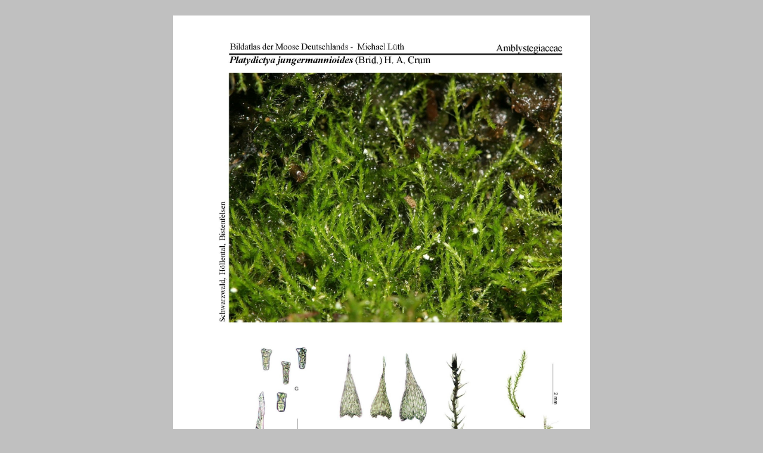

--- FILE ---
content_type: text/html
request_url: http://bildatlas-moose.de/p/Platydictya_jungermannioides.html
body_size: 536
content:
<html>
<head>
<title>Bildatlas der Moose Deutschlands</title>
<style>body {font-family:Verdana;}</style>
</head>

<body bgcolor="#C0C0C0">
<div align="center">
  <p><br>
    <IMG SRC="Platydictya_jungermannioides.jpg" width="700" height="992"> <br>
    <FONT face="Verdana, Arial, Helvetica, Sans-Serif" size="-2">Bildatlas der Moose Deutschlands
Faszikel 6<br>Michael Lueth<br></FONT> 
  </p>
  <p align="center"><a href="http://www.milueth.de/Moose/Atlas-digital" target="_parent">back 
    to mainpage</a></p>
</div>
</body>
</html>
